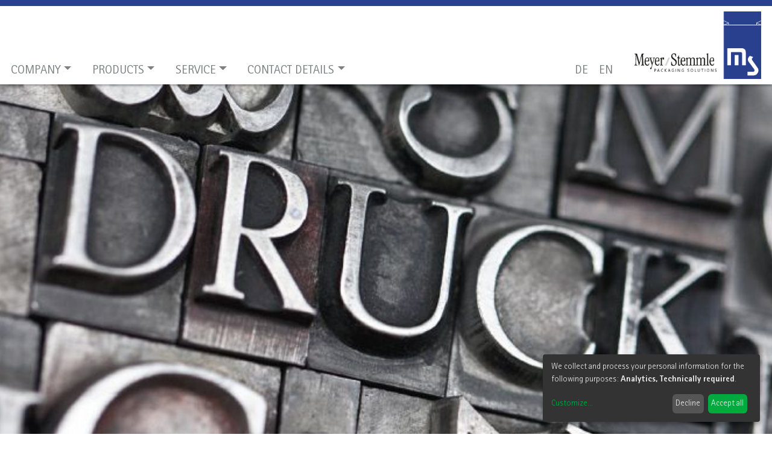

--- FILE ---
content_type: text/html; charset=UTF-8
request_url: https://www.ms-tragetaschen.de/en_contact_data-transmission.htm
body_size: 3788
content:
<!DOCTYPE HTML>
<html lang="en">
	<head>
		<meta charset="utf-8" />
<meta name="keywords" content="Meyer/Stemmle - Verpackung wie Faltenbeutel, Broetchentueten und Snackverpackung, Tragetaschen, Papiertragetaschen, Werbetaschen, paper bags ">
<meta name="description" content="en_contact_data-transmission.htm">
<meta name="revisit-after" content="7 days">
<meta name="ROBOTS" content="INDEX, FOLLOW"> 
<meta name="audience" content="all">
<meta name="page-topic" content="en_contact_data-transmission.htm">
<meta name="msapplication-TileColor" content="#FFFFFF" />
<meta name="msapplication-TileImage" content="assets/favicon/mstile-144x144.png" />
<meta name="msapplication-square70x70logo" content="assets/favicon/mstile-70x70.png" />
<meta name="msapplication-square150x150logo" content="assets/favicon/mstile-150x150.png" />
<meta name="msapplication-wide310x150logo" content="assets/favicon/mstile-310x150.png" />
<meta name="msapplication-square310x310logo" content="assets/favicon/mstile-310x310.png" />
<link rel="shortcut icon" type="image/x-icon" href="favicon.ico">
<link rel="apple-touch-icon-precomposed" sizes="57x57" href="assets/favicon/apple-touch-icon-57x57.png" />
<link rel="apple-touch-icon-precomposed" sizes="114x114" href="assets/favicon/apple-touch-icon-114x114.png" />
<link rel="apple-touch-icon-precomposed" sizes="72x72" href="assets/favicon/apple-touch-icon-72x72.png" />
<link rel="apple-touch-icon-precomposed" sizes="144x144" href="assets/favicon/apple-touch-icon-144x144.png" />
<link rel="apple-touch-icon-precomposed" sizes="60x60" href="assets/favicon/apple-touch-icon-60x60.png" />
<link rel="apple-touch-icon-precomposed" sizes="120x120" href="assets/favicon/apple-touch-icon-120x120.png" />
<link rel="apple-touch-icon-precomposed" sizes="76x76" href="assets/favicon/apple-touch-icon-76x76.png" />
<link rel="apple-touch-icon-precomposed" sizes="152x152" href="assets/favicon/apple-touch-icon-152x152.png" />
<link rel="icon" type="image/png" href="assets/favicon/favicon-196x196.png" sizes="196x196" />
<link rel="icon" type="image/png" href="assets/favicon/favicon-96x96.png" sizes="96x96" />
<link rel="icon" type="image/png" href="assets/favicon/favicon-32x32.png" sizes="32x32" />
<link rel="icon" type="image/png" href="assets/favicon/favicon-16x16.png" sizes="16x16" />
<link rel="icon" type="image/png" href="assets/favicon/favicon-128.png" sizes="128x128" />
<meta name="geo.region" content="DE-RP" />
<meta name="geo.placename" content="M&uuml;lheim-K&auml;rlich" />
<meta name="geo.position" content="50.395062;7.516762" />
<meta name="ICBM" content="50.395062, 7.516762" />
<meta http-equiv="imagetoolbar" content="no">
<meta http-equiv="x-ua-compatible" content="ie=edge">
<meta name="viewport" content="width=device-width, initial-scale=1" />

<link rel="stylesheet" type="text/css" href="assets/css/bootstrap.min.css">
<link rel="stylesheet" type="text/css" href="assets/css/font-awesome.min.css">
<link rel="stylesheet" type="text/css" href="assets/js/slick/slick.css">
<link rel="stylesheet" type="text/css" href="assets/js/slick/slick-theme.css">
<link rel="stylesheet" type="text/css" href="assets/css/slick-lightbox.css">
<link rel="stylesheet" type="text/css" href="assets/css/style.css">
        <script>document.cookie='resolution='+Math.max(screen.width,screen.height)+("devicePixelRatio" in window ? ","+devicePixelRatio : ",1")+'; path=/';</script> 
        <title>contact - data-transmission --  [Meyer/Stemmle] Serviceverpackungen</title>        <!-- Google tag (gtag.js) -->
        <script async src="https://www.googletagmanager.com/gtag/js?id=G-EE5QHHW3GK"></script>
        <script>
          window.dataLayer = window.dataLayer || [];
          function gtag(){dataLayer.push(arguments);}
          gtag('js', new Date());
          gtag('config', 'G-EE5QHHW3GK');
        </script>
	</head>
	<body>
		<!-- Footer -->
		    <nav class="navbar navbar-expand-lg">
      <div class="container">
        <button class="navbar-toggler" type="button" data-toggle="collapse" data-target="#navbarTogglerDemo01" aria-controls="navbarTogglerDemo01" aria-expanded="false" aria-label="Toggle navigation">
          <span class="fa fa-bars"></span>
        </button>
        <a class="navbar-brand d-lg-none" href="index.htm">
          <img src="images/logo.png" class="navbar-brand-logo">
        </a>
        <div class="collapse navbar-collapse" id="navbarTogglerDemo01">
          <ul class="navbar-nav mr-auto mt-2 mt-lg-0">
            <li class="nav-item dropdown">
              <a class="nav-link dropdown-toggle" href="unternehmen.htm">Company</a>
              <div class="dropdown-menu dropdown-menu-col3">
                <div class="row">
                  <div class="col-md-4">
                    <a href="en_company_about-us.htm" class="navbar-image-link">
                      <img src="images/menu-icons/menu_wer-wir-sind.gif">
                      <span>About us</span>
                    </a>
                  </div>

                  <div class="col-md-4">
                    <a href="en_company_what-we-stand-for.htm" class="navbar-image-link">
                      <img src="images/menu-icons/menu_wofuer-wir-stehen.gif">
                      <span>What we<br />stand for</span>
                    </a>
                  </div>

                  <div class="col-md-4">
                    <a href="https://jobs.meyerstemmle.de" target="_blank" class="navbar-image-link">
                      <img src="images/menu-icons/menu_wen-wir-suchen.gif">
                      <span>Who we are<br />looking for </span>
                    </a>
                  </div>
                </div>
              </div>
            </li>
            <li class="nav-item megamenu">
              <a class="nav-link dropdown-toggle" href="en_products.htm">Products</a>
              <div class="dropdown-menu">
                <div class="row">
                  <div class="col-md-4 col-lg-2">
                    <!--<a href="en_products_paper-bags_paper-carrier-bags.htm" class="megamenu-links-title nohover">--><span class="megamenu-links-title nohover"> Paper bags</span><!--</a>-->
                    <ul class="megamenu-links">
                      <li><a href="en_products_paper-bags_paper-carrier-bags.htm">Paper carrier bags</a></li>
                    <li><a href="en_products_paper-bags_exclusive-carrier-bags.htm">Exclusive carrier bags</a></li>
                    <li><a href="en_products_paper-bags_industrial-packaging.htm">Industrial packaging</a></li> 
                    </ul>
                  </div>

                  <div class="col-md-4 col-lg-2">
                    <!--<a href="en_products_plastic-bags_polythene-bags.htm" class="megamenu-links-title nohover">--><span class="megamenu-links-title nohover">Plastic bags</span><!--</a>-->
                    <ul class="megamenu-links">
                      <li><a href="en_products_plastic-bags_polythene-bags.htm">Polythene bags</a></li>
                    <li><a href="en_products_plastic-bags_exclusive-polythene-bags.htm">Exclusive polythene bags</a></li>
                    </ul>
                  </div>

                  <div class="col-md-4 col-lg-2">
                    <!--<a href="en_products_reusable-bags_plasticized.htm" class="megamenu-links-title nohover">--><span class="megamenu-links-title nohover">Reusable bags</span><!--</a>-->
                    <ul class="megamenu-links">
                      <li><a href="en_products_reusable-bags_plasticized.htm">Plasticized</a></li>
                    <li><a href="en_products_reusable-bags_non-woven.htm">Non Woven</a></li>
                      <li><a href="en_products_reusable-bags_cotton-bags.htm">Cotton bags</a></li>
                    <li><a href="en_products_reusable-bags_felt-bags.htm">Felt bags</a></li>
                    <li><a href="en_products_reusable-bags_fruit-vegetable-mesh-bags.htm">Fruit & vegetable mesh bags</a></li>
                    </ul>
                  </div>

                  <div class="col-md-4 col-lg-2">
                    <!--<a href="en_products_shipping-bags_paper.htm" class="megamenu-links-title nohover">--><span class="megamenu-links-title nohover">Shipping Bags</span><!--</a>-->
                    <ul class="megamenu-links">
                      <li><a href="en_products_shipping-bags_paper.htm">Paper</a></li>
                    <li><a href="en_products_shipping-bags_polythen.htm">Polythen</a></li>
                    </ul>
                  </div>

                  <div class="col-md-4 col-lg-2">
                    <!--<a href="en_products_gift-wrapping_gift-bags.htm" class="megamenu-links-title nohover">--><span class="megamenu-links-title nohover">Gift wrapping</span><!--</a>-->
                    <ul class="megamenu-links">
                      <li><a href="en_products_gift-wrapping_gift-bags.htm">Gift bags</a></li>
                      <li><a href="en_products_gift-wrapping_gift-boxes.htm">Gift boxes</a></li>
                      <li><a href="en_products_gift-wrapping_labels.htm">Labels</a></li>
                    <li><a href="en_products_gift-wrapping_bows.htm">Bows</a></li>
                    </ul>
                  </div>

                  <div class="col-md-4 col-lg-2">
                    <!--<a href="en_products_food-packaging_beverage-cups.htm" class="megamenu-links-title nohover">--><span class="megamenu-links-title nohover">Food packaging</span><!--</a>-->
                    <ul class="megamenu-links">
                                        <li><a href="en_products_food-packaging_snack-packaging.htm">Snack packaging</a></li>
                    <li><a href="en_products_food-packaging_tea-and-coffee-bags.htm">Tea and coffee bags</a></li>
                    <li><a href="en_products_food-packaging_special-articles.htm">Special articles</a></li>
                    </ul>
                  </div>
                </div>
              </div>
            </li>
            <li class="nav-item dropdown">
              <a class="nav-link dropdown-toggle" href="en_service.htm">Service</a>
              <div class="dropdown-menu dropdown-menu-col3">
                <div class="row">
                  <div class="col-md-4">
                    <a href="en_service_design-expertise.htm" class="navbar-image-link">
                      <img src="images/menu-icons/menu_design-know-how.gif">
                      <span>Design expertise</span>
                    </a>
                  </div>

                  <div class="col-md-4">
                    <a href="en_service_marketing-expertise.htm" class="navbar-image-link">
                      <img src="images/menu-icons/menu_marketing-know-how.gif">
                      <span>Marketing expertise</span>
                    </a>
                  </div>

                  <div class="col-md-4">
                    <a href="en_service_2go-expertise.htm" class="navbar-image-link">
                      <img src="images/menu-icons/menu_know-how-togo.gif">
                      <span>2Go expertise</span>
                    </a>
                  </div>
                </div>
              </div>
            </li>
            <li class="nav-item dropdown">
              <a class="nav-link dropdown-toggle" href="en_contact.htm">Contact details</a>
              <div class="dropdown-menu dropdown-menu-col3">
              <div class="row">
                <div class="col-md-4">
                  <a href="en_contact_contact.htm" class="navbar-image-link">
                    <img src="images/menu-icons/menu_kontakt.gif">
                    <span>Contact details</span>
                  </a>
                </div>

                <div class="col-md-4">
                  <a href="en_contact_how-to-find-us.htm" class="navbar-image-link">
                    <img src="images/menu-icons/menu_anfahrt.gif">
                    <span>How to find us</span>
                  </a>
                </div>

                <div class="col-md-4">
                  <a href="en_contact_data-transmission.htm" class="navbar-image-link">
                    <img src="images/menu-icons/menu_datenuebermittlung.gif">
                    <span>Data transmission</span>
                  </a>
                </div>
              </div>
            </div>
            </li>
          </ul>
          <ul class="navbar-nav mt-2 mt-lg-0" style="padding-right: 2em;">
            <li class="nav-item">
              <a class="nav-link" href="de_index.htm">DE</a>
            </li>
            <li class="nav-item menudeen">
              <a class="nav-link" href="en_index.htm">EN</a>
            </li>
          </ul>
        </div>
        <a class="navbar-brand d-none d-lg-inline-block" href="en_index.htm">
          <img src="images/logo.png" class="navbar-brand-logo">
        </a>
      </div>
    </nav>

        <!-- Content -->
		<div class="banner">
  <img class="banner-image" src="gifs/kontakt/mainpic_datenuebermittlung.jpg" />
</div>

<div class="contents">
  <div class="container">
    <h1 class="page-title">
      <img src="images/menu-icons/menu_datenuebermittlung.gif">
      DATENÜBERMITTLUNG
    </h1>

    <p>We prepare your data for professional printing on a whole range of articles.<br />
   Please send us the data in the following version:<br />
    <br />
    <br />
    <a href="docs/MS_Technisches_Informationsblatt.pdf" target="_blank">TO THE DATA SHEET</a>
  </div>
</div>
		<!-- Footer -->
				<div class="footer">
			<div class="container">
				<div class="row">
					<div class="col-sm-6 col-lg-3">
						<h3 class="footer-links-title">Company</h3>
						<ul class="footer-links">
							<li>
								<a href="en_company_about-us.htm">About us</a>
							</li>
							<li>
								<a href="en_company_what-we-stand-for.htm">What we<br />stand for</a>
							</li>
							<li>
								<a href="https://jobs.meyerstemmle.de" target="_blank">Who we are<br />looking for </a>
							</li>
						</ul>
					</div>

					<div class="col-sm-6 col-lg-3">
						<h3 class="footer-links-title">Products</h3>
						<ul class="footer-links">
							<li>
								<a class="nohover" href="en_products_paper-bags_paper-carrier-bags.htm">Paper carrier bags</a>
								<div class="footer-links-sub">
									<a href="en_products_paper-bags_paper-carrier-bags.htm">Paper carrier bags</a> | <a href="en_products_paper-bags_blockbodenbeutel.htm">blockbodenbeutel</a> | <a href="en_products_paper-bags_faltenbeutel.htm">faltenbeutel</a> | <a href="en_products_paper-bags_snackbeutel.htm">snackbeutel</a>
								</div>
							</li>
							<li>
								<a class="nohover">mehrwegverpackung</a>
								<div class="footer-links-sub">
									<a href="en_products_mehrwegverpackung_woven.htm">woven</a> | <a href="en_products_mehrwegverpackung_non-woven.htm">Non Woven</a> | <a href="en_products_mehrwegverpackung_poly.htm">poly</a> | <a href="en_products_mehrwegverpackung_naturtaschen.htm">naturtaschen</a> | <a href="en_products_mehrwegverpackung_etuitaschen.htm">etuitaschen</a> | <a href="en_products_mehrwegverpackung_isoliertaschen.htm">isoliertaschen</a> | <a href="en_products_mehrwegverpackung_fruit-vegetable-mesh-bags.htm">Fruit & vegetable mesh bags</a>
								</div>
							</li>
							<li>
								<a class="nohover">luxusverpackung</a>
								<div class="footer-links-sub">
									<a href="en_products_luxusverpackung_luxustaschen.htm">luxustaschen</a> | <a href="en_products_luxusverpackung_gift-wrapping.htm">Gift wrapping</a> | <a href="en_products_luxusverpackung_kleidertaschen.htm">kleidertaschen</a> | <a href="en_products_luxusverpackung_extras.htm">extras</a>
								</div>
							</li>
							<li>
								<a class="nohover">Shipping Bags</a>
								<div class="footer-links-sub">
									<a href="en_products_shipping-bags_paper.htm">Paper</a> | <a href="en_products_shipping-bags_poly.htm">poly</a>
								</div>
							</li>
							<li>
								<a class="nohover">take-away</a>
								<div class="footer-links-sub">
									<a href="en_products_take-away_pappbecher.htm">pappbecher</a> | <a href="en_products_take-away_mehrwegbecher.htm">mehrwegbecher</a> | <a href="en_products_take-away_salatschalen-bowls.htm">salatschalen-bowls</a> | <a href="en_products_take-away_kartonage.htm">kartonage</a> | <a href="en_products_take-away_snackkonzept.htm">snackkonzept</a>
								</div>
							</li>
						</ul>
					</div>

					<div class="col-sm-6 col-lg-3">
						<h3 class="footer-links-title">Service</h3>
						<ul class="footer-links">
							<li>
								<a href="en_service_design-expertise.htm">Design expertise</a>
							</li>
							<li>
								<a href="en_service_marketing-expertise.htm">Marketing expertise</a>
							</li>
							<li>
								<a href="en_service_2go-expertise.htm">2Go expertise</a>
							</li>
						</ul>
					</div>

					<div class="col-sm-6 col-lg-3">
						<h3 class="footer-links-title">Contact details</h3>
						<ul class="footer-links">
							<li>
								<a href="en_contact_contact.htm">Contact details</a>
							</li>
							<li>
								<a href="en_contact_how-to-find-us.htm">How to find us</a>
							</li>
							<li>
								<a href="en_contact_data-transmission.htm">Data transmission</a>
							</li>
						</ul>
					</div>
				</div>

				<div class="footer-bottom">
					<a href="en_imprint_imprint.htm">Imprint</a> | <a href="en_imprint_privacy-policy.htm">Privacy policy</a> | <a href="en_imprint_tac.htm">General Terms and Conditions</a> | <a href="en_imprint_cop.htm">Conditions of Purchase</a>
				</div>
			</div>
		</div>        
		<!-- Scripts -->
      <script type="text/javascript" src="assets/js/jquery-3.2.1.min.js"></script>
      <script type="text/javascript" src="assets/js/popper.min.js"></script>
      <script type="text/javascript" src="assets/js/bootstrap.min.js"></script>
      <script type="text/javascript" src="assets/js/slick/slick.min.js"></script>
      <script type="text/javascript" src="assets/js/slick-lightbox.min.js"></script>
      <script type="text/javascript" src="assets/js/script.js"></script>

	  <!--Cookie consent banner-->
    <script defer type="text/javascript" src="cookies/config.js"></script>
    <script defer type="text/javascript" src="cookies/klaro.js"></script>        
<!-- End Cookie consent banner-->	
<!-- Matomo -->
<script type="text/plain" type="opt-in" data-type="application/javascript" data-name="matomo">
  var _paq = window._paq || [];
  /* tracker methods like "setCustomDimension" should be called before "trackPageView" */
  _paq.push(['trackPageView']);
  _paq.push(['enableLinkTracking']);
  (function() {
    var u="//www.pm-mailserver.de/cnt/";
    _paq.push(['setTrackerUrl', u+'matomo.php']);
    _paq.push(['setSiteId', '30']);
    var d=document, g=d.createElement('script'), s=d.getElementsByTagName('script')[0];
    g.type='text/javascript'; g.async=true; g.defer=true; g.src=u+'matomo.js'; s.parentNode.insertBefore(g,s);
  })();
</script>
<!-- End Matomo Code -->

<!-- Global site tag (gtag.js) - Google Analytics with Klaro script -->
<script async type="text/plain" type="opt-in" data-type="application/javascript" data-src="https://www.googletagmanager.com/gtag/js?id=UA-123739998-1" data-name="googleAnalytics"></script>
<script type="text/plain" type="opt-in" data-type="application/javascript" data-name="googleAnalytics">
    window.dataLayer = window.dataLayer || [];
    function gtag(){dataLayer.push(arguments);}
    gtag('js', new Date());
    gtag('config', 'UA-123739998-1');
</script>
	</body>
</html>

--- FILE ---
content_type: text/css
request_url: https://www.ms-tragetaschen.de/assets/css/style.css
body_size: 4081
content:
@font-face {
    font-family: 'ATRotisSansSerif Light';
    src: url("../fonts/ATRotisSansSerifLight.eot");
    src: url("../fonts/ATRotisSansSerifLight.eot") format("embedded-opentype"), url("../fonts/ATRotisSansSerifLight.woff2") format("woff2"), url("../fonts/ATRotisSansSerifLight.woff") format("woff"), url("../fonts/ATRotisSansSerifLight.ttf") format("truetype"), url("../fonts/ATRotisSansSerifLight.svg#ATRotisSansSerifLight") format("svg");
}

@font-face {
    font-family: 'ATRotisSansSerif Bold';
  src: url("../fonts/ATRotisSansSerifRegular2.eot");
  src: url("../fonts/ATRotisSansSerifRegular2.eot") format("embedded-opentype"), url("../fonts/ATRotisSansSerifRegular2.woff2") format("woff2"), url("../fonts/ATRotisSansSerifRegular2.woff") format("woff"), url("../fonts/ATRotisSansSerifRegular2.ttf") format("truetype"), url("../fonts/ATRotisSansSerifRegular2.svg#ATRotisSansSerifRegular2") format("svg");
}

@font-face {
    font-family: 'ATRotisSansSerif';
  src: url("../fonts/ATRotisSansSerifRegular3.eot");
  src: url("../fonts/ATRotisSansSerifRegular3.eot") format("embedded-opentype"), url("../fonts/ATRotisSansSerifRegular3.woff2") format("woff2"), url("../fonts/ATRotisSansSerifRegular3.woff") format("woff"), url("../fonts/ATRotisSansSerifRegular3.ttf") format("truetype"), url("../fonts/ATRotisSansSerifRegular3.svg#ATRotisSansSerifRegular3") format("svg");
}

html {
    font-size: 18px;
}

.nohover:hover {
	text-decoration:none !important;
	cursor:default;
}

@media (max-width: 767.98px) {
    html {
        font-size: 16px;
    }
}

@media (min-width: 768px) and (max-width: 1199.98px) {
    html {
        font-size: 16px;
    }
}

body {
    padding-top: 140px;
    color: #7D8184;
    font-family: 'ATRotisSansSerif Light', sans-serif;
}

a {
    color: inherit;
}

a:hover, a:focus {
    color: #29408E;
}

.min-height-none {
    min-height: initial !important;
}

.container {
    max-width: 100%;
}

@media (min-width: 1200px) {
    .container {
        max-width: 1230px;
    }
}

.color-ui-blue {
    color: #29408E;
}

.btn-ui-primary {
    border-radius: 0;
    text-transform: uppercase;
    color: #fff;
    background-color: #29408E;
    border-color: #29408E;
}

.btn-ui-primary:hover {
    color: #fff;
    background-color: #203370;
    border-color: #1e2e66;
}
.btn-ui-primary2 {
    border-radius: 0;
    text-transform: uppercase;
    color: #fff;
    background-color: #AAACAF;
    border-color: #AAACAF;
	margin-top:10px;
}

.btn-ui-primary2:hover {
    color: #fff;
    background-color: #203370;
    border-color: #1e2e66;
}

.btn-ui-primary:focus, .btn-ui-primary.focus {
    -webkit-box-shadow: 0 0 0 0.2rem rgba(41, 64, 142, 0.5);
    box-shadow: 0 0 0 0.2rem rgba(41, 64, 142, 0.5);
}

.btn-ui-primary.disabled, .btn-ui-primary:disabled {
    color: #fff;
    background-color: #29408E;
    border-color: #29408E;
}

.btn-ui-primary:not(:disabled):not(.disabled):active, .btn-ui-primary:not(:disabled):not(.disabled).active,
  .show > .btn-ui-primary.dropdown-toggle {
    color: #fff;
    background-color: #1e2e66;
    border-color: #1b2a5d;
}

.btn-ui-primary:not(:disabled):not(.disabled):active:focus, .btn-ui-primary:not(:disabled):not(.disabled).active:focus,
    .show > .btn-ui-primary.dropdown-toggle:focus {
    -webkit-box-shadow: 0 0 0 0.2rem rgba(41, 64, 142, 0.5);
    box-shadow: 0 0 0 0.2rem rgba(41, 64, 142, 0.5);
}

.btn-outline-ui {
    color: #29408E;
    background-color: transparent;
    background-image: none;
    border-color: #29408E;
}

.btn-outline-ui:hover {
    color: #fff;
    background-color: #29408E;
    border-color: #29408E;
}

.btn-outline-ui:focus, .btn-outline-ui.focus {
    -webkit-box-shadow: 0 0 0 0.2rem rgba(41, 64, 142, 0.5);
    box-shadow: 0 0 0 0.2rem rgba(41, 64, 142, 0.5);
}

.btn-outline-ui.disabled, .btn-outline-ui:disabled {
    color: #29408E;
    background-color: transparent;
}

.btn-outline-ui:not(:disabled):not(.disabled):active, .btn-outline-ui:not(:disabled):not(.disabled).active,
  .show > .btn-outline-ui.dropdown-toggle {
    color: #fff;
    background-color: #29408E;
    border-color: #29408E;
}

.btn-outline-ui:not(:disabled):not(.disabled):active:focus, .btn-outline-ui:not(:disabled):not(.disabled).active:focus,
    .show > .btn-outline-ui.dropdown-toggle:focus {
    -webkit-box-shadow: 0 0 0 0.2rem rgba(41, 64, 142, 0.5);
    box-shadow: 0 0 0 0.2rem rgba(41, 64, 142, 0.5);
}

h2 {
    font-size: 1.85rem;
    line-height: normal;
    color: #29408E;
}

h3 {
    font-size: 1.25rem;
    margin-bottom: 1rem;
    line-height: normal;
    font-family: "ATRotisSansSerif Bold";
    font-weight: normal;
}

.ui-font-regular {
    font-family: "ATRotisSansSerif";
}

.ui-font-bold,
label,
b, strong {
    font-family: "ATRotisSansSerif Bold";
    font-weight: normal;
}

b, strong {
    color: #29408E;
}

.navbar {
    background-color: #fff;
    position: fixed;
    left: 0;
    right: 0;
    top: 0;
    z-index: 9999;
    border-top: 10px solid #29408E;
    -webkit-box-shadow: 0 1px 5px rgba(0, 0, 0, 0.5);
    box-shadow: 0 1px 5px rgba(0, 0, 0, 0.5);
    font-family: 'ATRotisSansSerif';
}

.navbar > .container {
    position: relative;
    -webkit-box-align: end;
    -ms-flex-align: end;
    align-items: flex-end;
}

@media (min-width: 1200px) {
    .navbar > .container {
        max-width: 1430px;
        padding-left: 0;
        padding-right: 0;
    }
}

@media (max-width: 991.98px) {
    .navbar {
        max-height: 100%;
        overflow-y: auto;
    }
}

.navbar-brand {
    margin-right: 0;
    padding-top: 0;
    padding-bottom: 0;
}

.navbar-brand-logo {
    display: block;
    max-width: 210px;
}

.navbar-toggler {
    border-radius: 0;
    border-color: #8C8F94;
    background-color: #8C8F94;
    color: #fff;
    padding: 0;
    display: -webkit-inline-box;
    display: -ms-inline-flexbox;
    display: inline-flex;
    -webkit-box-align: center;
    -ms-flex-align: center;
    align-items: center;
    -webkit-box-pack: center;
    -ms-flex-pack: center;
    justify-content: center;
    width: 3.5rem;
    height: 2.5rem;
    font-size: 0.95rem;
}

@media (min-width: 992px) {
    .navbar-nav .nav-item + .nav-item {
        margin-left: 1.94rem;
    }
    .menudeen {
        margin-left: 1rem !important;
    }
}

.navbar-nav .nav-item.active .nav-link {
    color: #29408E;
}

.navbar-nav .nav-link {
    font-size: 1.12rem;
    text-transform: uppercase;
}

@media (min-width: 992px) {
    .navbar-expand-lg .navbar-nav .nav-link {
        padding: 0;
    }
}

.navbar .dropdown-menu {
    border-radius: 0;
    color: inherit;
    padding-bottom: 0;
}

@media (min-width: 992px) {
    .navbar .dropdown-menu {
        -webkit-box-shadow: inset 0px 4px 5px -3px rgba(0, 0, 0, 0.5);
        box-shadow: inset 0px 4px 5px -3px rgba(0, 0, 0, 0.5);
        margin-top: 0.5rem;
    }

    .navbar .dropdown:hover .dropdown-menu,
    .navbar .dropdown .dropdown-menu:hover {
        display: block !important;
    }

    .navbar .dropdown .dropdown-menu {
        background-color: #fff;
    }

    .navbar .dropdown .dropdown-menu:after {
        bottom: 100%;
        position: absolute;
        left: 0;
        width: 100%;
        height: 0.65rem;
        content: " ";
        display: block;
    }
}

.navbar .navbar-image-link {
    display: block;
    font-size: 0.8rem;
}

.navbar .navbar-image-link img {
    display: block;
    margin: 0 auto;
}

@media (max-width: 991.98px) {
    .navbar .navbar-image-link img {
        display: inline-block;
        width: 75px;
    }
}

@media (max-width: 767.98px) {
    .navbar .navbar-image-link img {
        width: 45px;
    }
}

.navbar .navbar-image-link span {
    display: block;
    color: #29408E;
    text-transform: uppercase;
    text-align: center;
    padding: 7px 15px 5px;
    margin-left: -15px;
    margin-right: -15px;
}

@media (max-width: 991.98px) {
    .navbar .navbar-image-link span {
        display: inline-block;
        margin-left: 15px;
        text-align: left;
    }
}

.navbar .navbar-image-link:hover span,
    .navbar .navbar-image-link:focus span {
    background-color: #29408E;
    color: #fff;
}

.navbar .dropdown-menu-col3 {
    width: 530px;
    padding-left: 15px;
    padding-right: 15px;
}

@media (max-width: 991.98px) {
    .navbar .dropdown-menu-col3 {
        width: 100%;
    }
}

.navbar .dropdown-menu > .row > [class^="col-"] {
    margin-bottom: 0;
}

.navbar .dropdown-menu > .row > [class^="col-"]:after {
    content: "";
    display: block;
    width: 3px;
    background-image: url(../../images/navbar-col-divider.png);
    background-repeat: no-repeat;
    background-size: 100% 100%;
    position: absolute;
    left: 100%;
    top: 0;
    height: 100%;
    margin-left: -2px;
}

.navbar .dropdown-menu > .row > [class^="col-"]:last-child:after {
    display: none;
}

@media (max-width: 991.98px) {
    .navbar .dropdown-menu > .row > [class^="col-"]:nth-child(3):after {
        display: none;
    }
}

@media (max-width: 767.98px) {
    .navbar .dropdown-menu > .row > [class^="col-"]:after {
        display: none;
    }
}

.megamenu .dropdown-menu {
    padding: 1rem 1.5rem 0;
    color: inherit;
}

.megamenu .dropdown-menu > .row > [class^="col-"] {
    margin-bottom: 1rem;
}

.megamenu .dropdown-menu > .row > [class^="col-"]:after {
    content: "";
    display: block;
    width: 3px;
    background-image: url(../../images/navbar-col-divider.png);
    background-repeat: no-repeat;
    background-size: 100% 100%;
    position: absolute;
    left: 100%;
    top: 0;
    height: 100%;
    margin-left: -2px;
}

.megamenu .dropdown-menu > .row > [class^="col-"]:last-child:after {
    display: none;
}

@media (max-width: 991.98px) {
    .megamenu .dropdown-menu > .row > [class^="col-"]:nth-child(3):after {
        display: none;
    }
}

@media (max-width: 767.98px) {
    .megamenu .dropdown-menu > .row > [class^="col-"]:after {
        display: none;
    }
}

.megamenu-links {
    list-style: none;
    padding: 0;
    margin: 0;
    font-size: 0.9rem;
}

.megamenu-links-title {
    display: block;
    margin-bottom: 0.75rem;
    color: #29408E;
    word-wrap: break-word;
}

.megamenu-links a {
    display: block;
}

.megamenu-links li + li {
    margin-top: 0.25rem;
}

@media (min-width: 992px) {
    .megamenu {
        position: static;
    }

    .megamenu .dropdown-menu {
        -webkit-box-shadow: inset 0px 4px 5px -3px rgba(0, 0, 0, 0.5);
        box-shadow: inset 0px 4px 5px -3px rgba(0, 0, 0, 0.5);
        width: 100%;
        left: 50%;
        -webkit-transform: translatex(-50%);
        -ms-transform: translatex(-50%);
        transform: translatex(-50%);
        right: 0;
        margin-top: 0.5rem;
    }

    .megamenu:hover .dropdown-menu,
    .megamenu .dropdown-menu:hover {
        display: block !important;
    }

    .megamenu .dropdown-menu {
        position: relative;
        background-color: #fff;
    }

    .megamenu .dropdown-menu:after {
        bottom: 100%;
        position: absolute;
        left: 0;
        width: 100%;
        height: 0.65rem;
        content: " ";
        display: block;
    }
}

.form-control {
    background-color: #EEEEEF;
    border-color: #EEEEEF;
    border-radius: 0;
}

.form-control:focus {
    -webkit-box-shadow: none;
    box-shadow: none;
    background-color: #EEEEEF;
    border-color: #29408E;
}

.banner {
    overflow: hidden;
}

@media (min-width: 768px) {
    .banner {
        /* min-height: 27.778rem; */
        min-height: 37rem;
    }
}

.banner:not(.carousel-item) {
    position: relative;
}

@media (max-width: 767.98px) {
    .banner-image {
        position: relative;
        width: 100%;
    }
}

@media (min-width: 768px) {
    .banner-image {
        position: absolute;
        top: 50%;
        left: 50%;
        -webkit-transform: translatex(-50%) translatey(-50%);
        -ms-transform: translatex(-50%) translatey(-50%);
        transform: translatex(-50%) translatey(-50%);
        height: 100%;
        /* min-width: 100%; Bilder sind sonst verzerrt */
        z-index: -1;
    }
}

.banner-contents {
    background-color: #29408E;
    color: #fff;
    display: -webkit-box;
    display: -ms-flexbox;
    display: flex;
    -webkit-box-align: center;
    -ms-flex-align: center;
    align-items: center;
    -webkit-box-orient: vertical;
    -webkit-box-direction: normal;
    -ms-flex-direction: column;
    flex-direction: column;
    padding: 2rem;
    min-height: 27.778rem;
    width: 400px;
    max-width: 100%;
    margin-left: auto;
    -webkit-box-shadow: 0 0 30px 5px rgba(0, 0, 0, 0.75);
    box-shadow: 0 0 30px 5px rgba(0, 0, 0, 0.75);
}

@media (max-width: 767.98px) {
    .banner-contents {
        position: relative;
        width: auto;
        min-height: initial;
        -webkit-box-shadow: none;
        box-shadow: none;
        margin-top: 15px;
    }
}

.banner-contents a:hover, .banner-contents a:focus {
    color: #fff;
    text-decoration: underline;
}

.banner-contents .table {
    margin-top: 1.5rem;
    margin-bottom: 0;
}

.banner-contents .table td {
    padding: 3px 0;
}

.banner-contents .table td:first-child {
    text-align: right;
    padding-right: 15px;
    font-family: "ATRotisSansSerif Bold";
}

.banner-contents-quotes {
    background-image: url(../../images/quotes.png);
    background-size: 100% auto;
    background-position: center center;
    background-repeat: no-repeat;
}

.banner-contents-title {
    font-size: 1.5rem;
    text-transform: uppercase;
    width: 100%;
}

.banner-contents-special {
    font-size: 1.75rem;
    width: 100%;
    text-align: center;
    margin-top: 3.5rem;
    margin-bottom: 3rem;
    line-height: normal;
}

.banner-contents-special p {
    margin-bottom: 0rem;
}

.banner-contents-special h2 {
    font-size: 2.5rem;
    font-family: "ATRotisSansSerif Bold";
    margin-top: 0.25rem;
    margin-bottom: 0.25rem;
    color: inherit;
}

.banner-contents-special h2:last-child {
    margin-bottom: 0;
}

.banner-contents-inquiry {
    text-transform: uppercase;
    text-align: center;
    width: 100%;
}

.home-carousel .carousel-control-next, .home-carousel .carousel-control-prev {
    display: -webkit-box;
    display: -ms-flexbox;
    display: flex;
    -webkit-box-align: center;
    -ms-flex-align: center;
    align-items: center;
    width: 10%;
    opacity: 1;
}

.home-carousel .carousel-control-next > img, .home-carousel .carousel-control-prev > img {
    width: 40px;
    max-width: 100%;
}

.home-carousel .carousel-control-next {
    padding-right: 25px;
    -webkit-box-pack: end;
    -ms-flex-pack: end;
    justify-content: flex-end;
}

@media (max-width: 767.98px) {
    .home-carousel .carousel-control-next {
        padding-right: 15px;
    }
}

.home-carousel .carousel-control-prev {
    padding-left: 25px;
    -webkit-box-pack: start;
    -ms-flex-pack: start;
    justify-content: flex-start;
}

@media (max-width: 767.98px) {
    .home-carousel .carousel-control-prev {
        padding-left: 15px;
    }
}

.home-carousel .carousel-indicators {
    bottom: 0;
}

.home-carousel .carousel-indicators li {
    cursor: pointer;
    width: 10px;
    height: 10px;
    border-radius: 100%;
    margin-right: 3px;
    margin-left: 3px;
    text-indent: -999px;
    background-color: #7D8184;
}

.home-carousel .carousel-indicators li.active {
    background-color: #29408E;
}

.home-page-highlight {
    margin-bottom: 0;
    line-height: 2;
    text-align: center;
}

.contents {
    padding-top: 5rem;
    padding-bottom: 5rem;
}

.page-title {
    color: #29408E;
    text-transform: capitalize;
    font-size: 2rem;
    margin-bottom: 1rem;
    text-align: center;
}

.page-title img {
    display: inline-block;
    max-width: 70px;
    margin-right: 5px;
    margin-top: -10px;
    margin-bottom: -10px;
    margin-left: -10px;
}

.section-title {
    color: #7D8184;
    text-transform: uppercase;
    margin-bottom: 1rem;
    font-size: 3rem;
}

.section-divider {
    overflow: hidden;
    margin-top: 30px;
    margin-bottom: 30px;
}

.section-divider:after {
    display: block;
    content: " ";
    height: 37px;
    background-image: url(../../images/section-divider.png);
    background-repeat: no-repeat;
    width: 100%;
    width: 1110px;
    margin-left: 50%;
    -webkit-transform: translatex(-50%);
    -ms-transform: translatex(-50%);
    transform: translatex(-50%);
    background-size: 100% 100%;
}

.thumb-menu {
    position: relative;
    margin-bottom: 1rem;
}

@media (min-width: 992px) {
    .thumb-menu {
        padding: 0 1rem;
    }
}

.thumb-menu-image img {
    display: block;
    margin: auto;
}

.thumb-menu-title {
    text-align: center;
}

.thumb-menu-title a {
    display: block;
    word-wrap: break-word;
}

.thumb-menu-desc {
    min-height: 7.9rem;
    text-align: center;
    font-family: "ATRotisSansSerif";
    margin-bottom: 0;
}

@media (max-width: 767.98px) {
    .thumb-menu-desc {
        min-height: auto;
    }
}

.thumb-menu-links {
    text-align: right;
    font-family: "ATRotisSansSerif";
    text-transform: uppercase;
    color: #29408E;
}

.product-card {
    margin-bottom: 1rem;
	padding-top:1em;
	background-color:#EEEEEF;
}

.product-card:hover .product-card-image {
    -webkit-transform: scale(1.05);
    -ms-transform: scale(1.05);
    transform: scale(1.05);
}

.product-card-image {
    -webkit-transition: all 0.25s ease-in-out;
    -o-transition: all 0.25s ease-in-out;
    transition: all 0.25s ease-in-out;
    position: relative;
}

.product-card-image-border > img {
    border: 4px solid #c6c6c6;
}

.product-card-image > img {
    display: block;
    width: 80%;
    margin-left: auto;
    margin-right: auto;
}

.product-card-contents {
    padding: 1rem 0.25rem;
}

.product-card-categories {
    color: #AAACAF;
    padding-left: 0.25rem;
    padding-right: 0.25rem;
    font-size: 0.85rem;
    font-family: "ATRotisSansSerif Bold";
}

.product-card-title {
    min-height: 4.22rem;
}

@media (max-width: 767.98px) {
    .product-card-title {
        min-height: auto;
    }
}

.product-card-title a {
    display: block;
    word-wrap: break-word;
}

.product-card-desc {
    min-height: 8rem;
    margin-bottom: 0;
    font-family: "ATRotisSansSerif";
}

@media (max-width: 767.98px) {
    .product-card-desc {
        min-height: auto;
    }
}

.product-card-links {
    font-family: "ATRotisSansSerif";
    text-transform: uppercase;
    margin-top: 0.25rem;
    color: #29408E;
}

.product-card-alt {
    display: -webkit-box;
    display: -ms-flexbox;
    display: flex;
    -webkit-box-orient: horizontal;
    -webkit-box-direction: normal;
    -ms-flex-flow: row;
    flex-flow: row;
}

.product-card-alt .product-card-image {
    width: 45%;
}

.product-card-alt .product-card-contents {
    width: 50%;
    padding: 1rem 0 1rem 1rem;
}

@media (min-width: 576px) and (max-width: 991.98px) {
    .product-card-alt {
        -webkit-box-orient: vertical;
        -webkit-box-direction: normal;
        -ms-flex-flow: column;
        flex-flow: column;
    }

    .product-card-alt .product-card-image,
        .product-card-alt .product-card-contents {
        width: 100%;
    }
}

@media screen and (max-width: 420px) {
    .product-card-alt {
        -webkit-box-orient: vertical;
        -webkit-box-direction: normal;
        -ms-flex-flow: column;
        flex-flow: column;
    }

    .product-card-alt .product-card-image,
        .product-card-alt .product-card-contents {
        width: 100%;
    }
}

.products-gallery {
    position: relative;
    max-width: 991px;
    margin: 15px auto 30px;
}

.products-gallery-image {
    position: relative;
    opacity: 0.4;
}

.products-gallery-image.slick-current {
    opacity: 1;
}

.products-gallery-image.slick-current img {
    -webkit-transform: scale(1) !important;
    -ms-transform: scale(1) !important;
    transform: scale(1) !important;
}

.products-gallery-image > img {
    -webkit-transition: all 0.5s ease-in-out;
    -o-transition: all 0.5s ease-in-out;
    transition: all 0.5s ease-in-out;
    position: relative;
    margin-left: auto;
    margin-right: auto;
    width: 100%;
    -webkit-transform: scale(0.8);
    -ms-transform: scale(0.8);
    transform: scale(0.8);
}

.products-gallery .slick-arrow {
    position: absolute;
    top: 50%;
    -webkit-transform: translatey(-50%);
    -ms-transform: translatey(-50%);
    transform: translatey(-50%);
    height: 30px;
    width: 30px;
    background-color: #29408E;
    color: #fff;
    line-height: 30px;
    text-align: center;
    border-radius: 5px;
    -webkit-box-shadow: 0 0 5px rgba(0, 0, 0, 0.25);
    box-shadow: 0 0 5px rgba(0, 0, 0, 0.25);
    z-index: 20;
    opacity: 0.5;
    cursor: pointer;
}

.products-gallery .slick-arrow:hover, .products-gallery .slick-arrow:focus {
    opacity: 1;
}

.products-gallery .slick-arrow-prev {
    left: 0;
}

.products-gallery .slick-arrow-next {
    right: 0;
}

.footer {
    background-color: #29408E;
    color: #BFC6DD;
    padding-top: 3rem;
}

.footer .container > .row > [class^="col-"] {
    position: relative;
}

.footer .container > .row > [class^="col-"]:after {
    content: "";
    display: block;
    width: 3px;
    background-image: url(../../images/footer-col-divider.png);
    background-repeat: no-repeat;
    background-size: 100% 100%;
    position: absolute;
    left: 100%;
    top: 0;
    height: 100%;
    margin-left: -2px;
}

.footer .container > .row > [class^="col-"]:last-child:after {
    display: none;
}

@media (max-width: 991.98px) {
    .footer .container > .row > [class^="col-"]:nth-child(2):after {
        display: none;
    }
}

@media (max-width: 575.98px) {
    .footer .container > .row > [class^="col-"]:after {
        display: none;
    }
}

.footer a {
    color: inherit;
}

.footer a:hover, .footer a:focus {
    color: inherit;
}

.footer-links {
    list-style: none;
    padding: 0;
    margin-bottom: 1rem;
}

.footer-links li {
    padding-top: 0.3rem;
    padding-bottom: 0.3rem;
    text-align: center;
}

.footer-links-title {
    font-size: 1.25rem;
    text-transform: uppercase;
    margin-bottom: 0.5rem;
    text-align: center;
    font-family: "ATRotisSansSerif";
}

.footer-links-sub {
    margin-top: 0.15rem;
    color: #fff;
    font-size: 0.85rem;
    font-family: "ATRotisSansSerif";
}

.footer-bottom {
    padding-top: 2rem;
    text-align: center;
    padding-bottom: 1rem;
    color: #fff;
    font-family: "ATRotisSansSerif";
    font-size: 0.9rem;
}

.custom-color {
    background-color: #EEEEEF;
}

.custom-select {
    background-image: url("[data-uri]");
    background-size: 15px 8px;
    background-color: #EEEEEF;
    border-color: #EEEEEF;
    border-radius: 0;
}

.custom-select:focus {
    -webkit-box-shadow: none;
    box-shadow: none;
    background-color: #EEEEEF;
    border-color: #29408E;
}

.custom-select2 {
    background-color: #fff !important;
	border-width:2px;
}
.custom-pl {
    padding-left:0 !important;
}

.custom-checkbox {
    font-family: "ATRotisSansSerif Light";
}

.custom-checkbox .custom-control-label:before {
    border-radius: 0;
    -webkit-box-shadow: none;
    box-shadow: none;
}

.custom-checkbox .custom-control-input:checked ~ .custom-control-label:before {
    -webkit-box-shadow: none;
    box-shadow: none;
    background-color: #29408E;
}

.hidden {
	display: none;
}

.ContentBody.is-short {
    max-height: 9rem;
}
.ContentBody {
    display: block;
    position: relative;
    word-break: break-word;
}
.u-mbm {
    margin-bottom: 1rem !important;
}
.is-short {
    overflow: hidden;
    position: relative;
}
.is-long {
    display: block;
}
.is-short::after {
    background: -webkit-linear-gradient(hsla(0,0%,100%,0),#fff);
    background: linear-gradient(hsla(0,0%,100%,0),#fff);
    bottom: 0;
    content: "";
    height: 4rem;
    left: 0;
    position: absolute;
    width: 100%;
}
.link {
	text-decoration:underline;
}
.luxustasche {
	width:100%; 
	height:auto; 
	border:5px solid #B8BBBD;
	margin-bottom:40px;
}

--- FILE ---
content_type: application/javascript
request_url: https://www.ms-tragetaschen.de/cookies/config.js
body_size: 5495
content:
// By default, Klaro will load the config from  a global "klaroConfig" variable.
// You can change this by specifying the "data-config" attribute on your
// script take, e.g. like this:
// <script src="klaro.js" data-config="myConfigVariableName" />
// You can also disable auto-loading of the consent notice by adding
// data-no-auto-load=true to the script tag.
var klaroConfig = {
    // You can customize the ID of the DIV element that Klaro will create
    // when starting up. If undefined, Klaro will use 'klaro'.
    elementID: 'klaro',

    // Setting this to true will render the descriptions of the consent
    // modal and consent notice are HTML. Use with care.
    htmlTexts: false,

    // Setting 'embedded' to true will render the Klaro modal and notice without
    // the modal background, allowing you to e.g. embed them into a specific element
    // of your website, such as your privacy notice.
    embedded: false,

    // You can group apps by their purpose in the modal. This is advisable
    // if you have a large number of apps. Users can then enable or disable
    // entire groups of apps instead of having to enable or disable every app.
    groupByPurpose: true,

    // How Klaro should store the user's preferences. It can be either 'cookie'
    // (the default) or 'localStorage'.
    storageMethod: 'cookie',

    // You can customize the name of the cookie that Klaro uses for storing
    // user consent decisions. If undefined, Klaro will use 'klaro'.
    cookieName: 'klaro',

    // You can also set a custom expiration time for the Klaro cookie.
    // By default, it will expire after 120 days.
    cookieExpiresAfterDays: 365,

    // You can change to cookie domain for the consent manager itself.
    // Use this if you want to get consent once for multiple matching domains.
    // If undefined, Klaro will use the current domain.
    //cookieDomain: '.github.com',

    // Put a link to your privacy policy here (relative or absolute).
    // You can put a map with language-specific privacy policies here.
    privacyPolicy: 'impressum_datenschutz.htm',

    // Defines the default state for applications (true=enabled by default).
    default: false,

    // If "mustConsent" is set to true, Klaro will directly display the consent
    // manager modal and not allow the user to close it before having actively
    // consented or declines the use of third-party apps.
    mustConsent: false,

    // Show "accept all" to accept all apps instead of "ok" that only accepts
    // required and "default: true" apps
    acceptAll: true,

    // replace "decline" with cookie manager modal
    hideDeclineAll: false,

    // hide "learnMore" link
    hideLearnMore: false,

    // show cookie notice as modal
    noticeAsModal: false,

    // you can specify an additional class (or classes) that will be added to the Klaro `div`
    //additionalClass: 'my-klaro',

    // You can define the UI language directly here. If undefined, Klaro will
    // use the value given in the global "lang" variable. If that does
    // not exist, it will use the value given in the "lang" attribute of your
    // HTML tag. If that also doesn't exist, it will use 'en'.
    //lang: 'en',

    // You can overwrite existing translations and add translations for your
    // app descriptions and purposes. See `src/translations/` for a full
    // list of translations that can be overwritten:
    // https://github.com/KIProtect/klaro/tree/master/src/translations

    // Example config that shows how to overwrite translations:
    // https://github.com/KIProtect/klaro/blob/master/src/configs/i18n.js
    translations: {
        // If you erase the "consentModal" translations, Klaro will use the
        // bundled translations.
        de: {
            consentModal: {
                title: "Informationen, die wir speichern",
                description: "Hier können Sie einsehen und anpassen, welche Information wir über Sie speichern.\n",
                privacyPolicy: {
                    name: "Datenschutzerklärung",
                    text: "Weitere Details finden Sie in unserer {privacyPolicy}.\n"
                }
            },
			// Um Ihnen ein angenehmes Online-Erlebnis zu ermöglichen, setzen wir auf unserer Webseite Cookies ein. Für eine uneingeschränkte Nutzung aller Funktionen und Inhalte, stimmen Sie der Cookie-Nutzung zu. 
            consentNotice: {
                changeDescription: "Es gab Änderungen seit Ihrem letzten Besuch, bitte aktualisieren Sie Ihre Auswahl.",
                description: "Wir speichern und verarbeiten Ihre personenbezogenen Informationen für folgende Zwecke: {purposes}.\n",
                learnMore: "Einstellungen",
                privacyPolicy: {
                    name: "Datenschutzerklärung"
                },
                imprint: {
                    name: "Impressum"
                },
                configure: "Konfigurieren"
            },
            purposeItem: {
                app: "App",
                apps: "Apps"
            },
            ok: "OK",
            save: "Speichern",
            decline: "Ablehnen",
            close: "Schließen",
            acceptSelected: "Auswahl speichern",
            acceptAll: "Allen zustimmen",
            app: {
                disableAll: {
                    title: "Alle Anwendungen aktivieren/deaktivieren",
                    description: "Nutzen Sie diesen Schalter um alle Apps zu aktivieren/deaktivieren."
                },
                optOut: {
                    title: "(Opt-Out)",
                    description: "Diese Anwendung wird standardmäßig geladen (Sie können diese aber deaktivieren)"
                },
                required: {
                    title: "(immer notwendig)",
                    description: "Diese Anwendung wird immer benötigt"
                },
                purposes: "Zwecke",
                purpose: "Zweck"
            },
            poweredBy: " ",
            adsense: {
                description: 'Anzeigen von Werbeanzeigen (Beispiel)',
                title: 'Google AdSense Werbezeugs',
            },
            matomo: {
                description: 'Sammeln von Besucherstatistiken',
            },
            googleAnalytics: {
                description: 'Sammeln von Besucherstatistiken',
            },
            technical: {
                description: 'Diese Cookies und andere Informationen sind für die Funktion unseres Webangebots unbedingt erforderlich. Daher kann man sie nicht deaktivieren.',
                title: 'Technisch notwendig',
            },
            googleFonts: {
                description: 'Web-Schriftarten von Google gehostet',
            },
            purposes: {
                analytics: 'Besucher-Statistiken',
                security: 'Sicherheit',
                livechat: 'Live Chat',
                advertising: 'Anzeigen von Werbung',
                styling: 'Styling',
                technical: 'Technisch notwendig',
            },
        },
        fr: {
            consentModal: {
                title: "Les informations que nous stockons",
                description: "Ici, vous pouvez consulter et ajuster les informations que nous conservons à votre sujet.\n",
                privacyPolicy: {
                    name: "politique de confidentialité",
                    text: "Vous trouverez plus de détails dans notre {privacyPolicy}.\n"
                }
            },
            consentNotice: {
                changeDescription: "Il y a eu des changements depuis votre dernière visite, veuillez mettre à jour votre sélection.",
                description: "Nous stockons et traitons vos informations personnelles aux fins suivantes: {purposes}.\n",
                learnMore: "En savoir plus",
                privacyPolicy: {
                    name: "Politique de confidentialité"
                },
                imprint: {
                    name: "Impressum"
                },
                configure: "Configurer"
            },
            purposeItem: {
                app: "App",
                apps: "Apps"
            },
            ok: "OK",
            save: "Sauvegarder",
            decline: "Rejeter",
            close: "Fermer",
            acceptSelected: "Sauvegarder la sélection",
            acceptAll: "Accepter à tous",
            app: {
                disableAll: {
                    title: "Activer/désactiver toutes les demandes ",
                    description: "Utilisez ce bouton pour activer/désactiver toutes les applications."
                },
                optOut: {
                    title: "(Opt-Out)",
                    description: "Cette application est chargée par défaut (mais vous pouvez la désactiver)"
                },
                required: {
                    title: "(toujours nécessaire)",
                    description: "Cette demande est toujours nécessaire"
                },
                purposes: "Objet",
                purpose: "Objet"
            },
            poweredBy: " ",
            adsense: {
                description: 'Affichage des publicités',
                title: 'Google AdSense',
            },
            matomo: {
                description: 'Collecte de statistiques sur les visiteurs',
            },
            googleAnalytics: {
                description: 'Collecte de statistiques sur les visiteurs',
            },
            technical: {
                description: 'Ces cookies et autres informations sont absolument nécessaires au fonctionnement de notre site web. Ils ne peuvent donc pas être désactivés.',
                title: 'Nécessité technique',
            },
            googleFonts: {
                description: 'Polices Web hébergées par Google',
            },
            purposes: {
                analytics: 'Statistiques sur les visiteurs',
                security: 'Sécurité',
                livechat: 'Live Chat',
                advertising: 'Affichage de la publicité',
                styling: 'Styling',
                technical: 'Nécessité technique',
            },
        },
        es: {
            consentModal: {
                title: "La información que almacenamos",
                description: "Aquí puedes ver y ajustar la información que almacenamos sobre ti.\n",
                privacyPolicy: {
                    name: "Política de privacidad",
                    text: "Encontrará más detalles en nuestra {privacyPolicy}.\n"
                }
            },
            consentNotice: {
                changeDescription: "Ha habido cambios desde su última visita, por favor, actualice su selección.",
                description: "Almacenamos y procesamos su información personal para los siguientes propósitos: {purposes}.\n",
                learnMore: "Aprende más",
                privacyPolicy: {
                    name: "Política de privacidad"
                },
                imprint: {
                    name: "Pie de imprenta"
                },
                configure: "Configurar"
            },
            purposeItem: {
                app: "App",
                apps: "Aplicaciones"
            },
            ok: "OK",
            save: "Guardar",
            decline: "Rechazar",
            close: "Cerrar",
            acceptSelected: "Guardar la selección",
            acceptAll: "De acuerdo con todos",
            app: {
                disableAll: {
                    title: "Activar/desactivar todas las aplicaciones",
                    description: "Use este interruptor para activar/desactivar todas las aplicaciones"
                },
                optOut: {
                    title: "(Opt-Out)",
                    description: "DEsta aplicación se carga por defecto (pero se puede desactivar)"
                },
                required: {
                    title: "(siempre necesario)",
                    description: "Esta solicitud siempre se requiere"
                },
                purposes: "Propósito",
                purpose: "Propósito"
            },
            poweredBy: " ",
            adsense: {
                description: 'Exhibición de anuncios',
                title: 'Google AdSense',
            },
            matomo: {
                description: 'Recopilación de estadísticas de visitantes',
            },
            googleAnalytics: {
                description: 'Recopilación de estadísticas de visitantes',
            },
            technical: {
                description: 'Estas cookies y otra información son absolutamente necesarias para el funcionamiento de nuestro sitio web. Por lo tanto, no pueden ser desactivados.',
                title: 'Técnicamente necesario',
            },
            googleFonts: {
                description: 'Fuentes web alojadas por Google',
            },
            purposes: {
                analytics: 'Estadísticas de visitantes',
                security: 'Seguridad',
                livechat: 'Live Chat',
                advertising: 'La exhibición de la publicidad',
                styling: 'Styling',
                technical: 'Técnicamente necesario',
            },
        },
        it: {
            consentModal: {
                title: "Informazioni che memorizziamo",
                description: "Qui potete visualizzare e regolare le informazioni che memorizziamo su di voi.\n",
                privacyPolicy: {
                    name: "Informativa sulla privacy",
                    text: "Troverete ulteriori dettagli nella nostra {privacyPolicy}.\n"
                }
            },
            consentNotice: {
                changeDescription: "Ci sono stati dei cambiamenti rispetto alla vostra ultima visita, vi preghiamo di aggiornare la vostra selezione.",
                description: "Conserviamo ed elaboriamo i vostri dati personali per i seguenti scopi: {purposes}.\n",
                learnMore: "Per saperne di più",
                privacyPolicy: {
                    name: "Informativa sulla privacy"
                },
                imprint: {
                    name: "Impressum"
                },
                configure: "Configurare"
            },
            purposeItem: {
                app: "App",
                apps: "Applicazioni"
            },
            ok: "OK",
            save: "Salva",
            decline: "Rifiuta",
            close: "Chiudere",
            acceptSelected: "Salva la selezione",
            acceptAll: "D'accordo con tutti",
            app: {
                disableAll: {
                    title: "Attivare/disattivare tutte le applicazioni",
                    description: "Utilizzare questo interruttore per attivare/disattivare tutte le applicazioni."
                },
                optOut: {
                    title: "(Opt-Out)",
                    description: "Questa applicazione è caricata di default (ma è possibile disabilitarla)"
                },
                required: {
                    title: "((sempre necessario))",
                    description: "Questa applicazione è sempre richiesta"
                },
                purposes: "Scopo",
                purpose: "Scopo"
            },
            poweredBy: " ",
            adsense: {
                description: 'Visualizzazione di annunci pubblicitari',
                title: 'Google AdSense',
            },
            matomo: {
                description: 'Raccolta di statistiche sui visitatori',
            },
            googleAnalytics: {
                description: 'Raccolta di statistiche sui visitatori',
            },
            technical: {
                description: 'Questi cookie e altre informazioni sono assolutamente necessari per il funzionamento del nostro sito web. Pertanto non possono essere disattivati.',
                title: 'Tecnicamente necessario',
            },
            googleFonts: {
                description: 'I font web ospitati da Google',
            },
            purposes: {
                analytics: 'Statistiche dei visitatori',
                security: 'Sicurezza',
                livechat: 'Live Chat',
                advertising: 'Esposizione di pubblicità',
                styling: 'Styling',
                technical: 'Tecnicamente necessario',
            },
        },
        en: {
            matomo: {
                description: 'Collecting of visitor statistics',
            },
            googleAnalytics: {
                description: 'Collecting of visitor statistics',
            },
            technical: {
                description: 'These cookies and other information are absolutely necessary for the function of our website. Therefore they cannot be deactivated.',
                title: 'Technically required',
            },
            camera: {
                description:
                    'A surveillance camera (just an example for an IMG tag)',
            },
            cloudflare: {
                description: 'Protection against DDoS attacks',
            },
            intercom: {
                description:
                    'Chat widget & collecting of visitor statistics (just an example)',
            },
            mouseflow: {
                description: 'Real-Time user analytics (just an example)',
            },
            googleFonts: {
                description: 'Web fonts hosted by Google',
            },
            purposes: {
                analytics: 'Analytics',
                security: 'Security',
                livechat: 'Livechat',
                advertising: 'Advertising',
                styling: 'Styling',
                technical: 'Technically required',
            },
			poweredBy: " ",
        },
    },

    // This is a list of third-party apps that Klaro will manage for you.
    apps: [
        {
            // Each app should have a unique (and short) name.
            name: 'matomo',

            // If "default" is set to true, the app will be enabled by default
            // Overwrites global "default" setting.
            // We recommend leaving this to "false" for apps that collect
            // personal information.
            default: false,

            // The title of you app as listed in the consent modal.
            title: 'Matomo/Piwik',

            // The purpose(s) of this app. Will be listed on the consent notice.
            // Do not forget to add translations for all purposes you list here.
            purposes: ['analytics'],

            // A list of regex expressions or strings giving the names of
            // cookies set by this app. If the user withdraws consent for a
            // given app, Klaro will then automatically delete all matching
            // cookies.
            cookies: [
                // you can also explicitly provide a path and a domain for
                // a given cookie. This is necessary if you have apps that
                // set cookies for a path that is not "/" or a domain that
                // is not the current domain. If you do not set these values
                // properly, the cookie can't be deleted by Klaro
                // (there is no way to access the path or domain of a cookie in JS)
                // Notice that it is not possible to delete cookies that were set
                // on a third-party domain! See the note at mdn:
                // https://developer.mozilla.org/en-US/docs/Web/API/Document/cookie#new-cookie_domain
                [/^_pk_.*$/, '/', 'klaro.kiprotect.com'], //for the production version
                [/^_pk_.*$/, '/', 'localhost'], //for the local version
                'piwik_ignore',
            ],

            // An optional callback function that will be called each time
            // the consent state for the app changes (true=consented). Passes
            // the `app` config as the second parameter as well.
            callback: function(consent, app) {
                // This is an example callback function.
                console.log(
                    'User consent for app ' + app.name + ': consent=' + consent
                );
                // To be used in conjunction with Matomo 'requireCookieConsent' Feature, Matomo 3.14.0 or newer
                // For further Information see https://matomo.org/faq/new-to-piwik/how-can-i-still-track-a-visitor-without-cookies-even-if-they-decline-the-cookie-consent/
                /*
                if(consent==true){
                    _paq.push(['rememberCookieConsentGiven']);
                } else {
                    _paq.push(['forgetCookieConsentGiven']);
                }
                */
            },

            // If "required" is set to true, Klaro will not allow this app to
            // be disabled by the user.
            required: false,

            // If "optOut" is set to true, Klaro will load this app even before
            // the user gave explicit consent.
            // We recommend always leaving this "false".
            optOut: false,

            // If "onlyOnce" is set to true, the app will only be executed
            // once regardless how often the user toggles it on and off.
            onlyOnce: true,
        },

        // The apps will appear in the modal in the same order as defined here.
        {
            // Each app should have a unique (and short) name.
            name: 'googleAnalytics',
            default: false,
            title: 'Google Analytics',
            purposes: ['analytics'],
            required: false,
            optOut: false,
            onlyOnce: true,
        },

        {
            // Each app should have a unique (and short) name.
            name: 'technical',
            default: true,
            title: 'Server cookies',
            purposes: ['technical'],
            required: true,
            optOut: false,
            onlyOnce: true,
        },
        //{
            //name: 'adsense',
            // if you omit the title here Klaro will try to look it up in the
            // translations
            //title: 'Google AdSense',
           // purposes: ['advertising'],
        //},
    ],
};


--- FILE ---
content_type: application/javascript
request_url: https://www.ms-tragetaschen.de/assets/js/script.js
body_size: 1312
content:
$(document).ready(function () {
    $('#products-gallery').slick({
        centerMode: true,
        centerPadding: '0',
        slidesToShow: 3,
        infinite: true,
        initialSlide: 0,
        focusOnSelect:true,
        autoplay: true,
        nextArrow: '<i class="fa fa-chevron-right slick-arrow-next"></i>',
        prevArrow: '<i class="fa fa-chevron-left slick-arrow-prev"></i>',
        responsive: [
            {
                breakpoint: 768,
                settings: {
                    slidesToShow: 3,
                }
            },
            {
                breakpoint: 480,
                settings: {
                    slidesToShow: 1
                }
            }
        ]
    });

    $('#products-gallery').slickLightbox({
        itemSelector        : '.products-gallery-image',
        navigateByKeyboard  : true
    });

    $('#products-gallery2').slickLightbox({
        itemSelector        : '.products-gallery-image2',
        navigateByKeyboard  : true
    });


        // when you hover a toggle show its dropdown menu
    $(".megamenu .dropdown-toggle, .navbar .dropdown .dropdown-toggle").hover(function () {
        if ($(window).width() >= 992){  
            // $('.navbar').find('.show').removeClass('show');
            // $(this).parent().toggleClass("show");
            // $(this).parent().find(".dropdown-menu").toggleClass("show"); 
        }   
    });

        // hide the menu when the mouse leaves the dropdown
    $( ".megamenu .dropdown-menu, .navbar .dropdown .dropdown-menu" ).mouseleave(function() {
        if ($(window).width() >= 992){  
            // $(this).removeClass("show");  
        }
    });

});

if ($(window).width() < 992){
    $('.navbar .dropdown-toggle').attr('data-toggle', 'dropdown');
}

$(window).on('load', function() {
    var navbar_height = $('.navbar').outerHeight();
    $('body').css('padding-top',  navbar_height);
});

$(window).on('resize', function() {
    if ($(window).width() < 992){
        $('.navbar .dropdown-toggle').attr('data-toggle', 'dropdown');
    } else {
        $('.navbar .dropdown-toggle').removeAttr('data-toggle');
    }
});


$("#contactform").submit(function(event){
	// cancels the form submission 
	event.preventDefault();
	submitForm2();
});

function submitForm2(){
	// Initiate Variables With Form Content
	var qualitaet = $("#qualitaet").val();
	var papierstaerke = $("#papierstaerke").val();
	var griffe = $("#griffe").val();
	var groesse = $("#groesse").val();
	var druckfarben = $("#druckfarben").val();
	var veredelung = $("#veredelung").val();
	var sonstiges = $("#sonstiges").val();
	
	var bedruckteinnenseiten = $("#bedruckte-innenseiten").is(":checked");
	var bedruckterbodenkarton = $("#bedruckter-bodenkarton").is(":checked");
	var oesen = $("#oesen").is(":checked");
	var anhaengekarten = $("#anhaengekarten").is(":checked");
	var heisspraegung = $("#heisspraegung").is(":checked");
	var hochtiefpraegung = $("#hochtiefpraegung").is(":checked");
	var glitzereffekte = $("#glitzereffekte").is(":checked");
	var laminiert = $("#laminiert").is(":checked");
	var lackiert = $("#lackiert").is(":checked");

	var stueckzahl = $("#stueckzahl").val();
	var nachricht = $("#nachricht").val();
	var firma = $("#firma").val();
	var name = $("#name").val();
	var strasse = $("#strasse").val();
	var ort = $("#ort").val();
	var land = $("#land").val();
	var telefon = $("#telefon").val();
	var avima = $("#avima").is(":checked");
	var schleifen = $("#schleifen").is(":checked");
	var etiketten = $("#etiketten").is(":checked");
	var email = $("#xmail").val();
	var origin = $("#origin").val();
	
	$.ajax({
		type: "POST",
		url: "kontaktform.php",
		data: "qualitaet=" + qualitaet + "&papierstaerke=" + papierstaerke + "&griffe=" + griffe + "&groesse=" + groesse + "&druckfarben=" + druckfarben + "&veredelung=" + veredelung + "&bedruckte-innenseiten=" + bedruckteinnenseiten + "&bedruckter-bodenkarton=" + bedruckterbodenkarton + "&oesen=" + oesen + "&anhaengekarten=" + anhaengekarten + "&heisspraegung=" + heisspraegung + "&hochtiefpraegung=" + hochtiefpraegung + "&glitzereffekte=" + glitzereffekte + "&laminiert=" + laminiert + "&lackiert=" + lackiert + "&stueckzahl=" + stueckzahl + "&sonstiges=" + sonstiges + "&nachricht=" + nachricht + "&firma=" + firma + "&name=" + name + "&strasse=" + strasse + "&ort=" + ort + "&land=" + land + "&telefon=" + telefon + "&avima=" + avima + "&schleifen=" + schleifen + "&etiketten=" + etiketten + "&email=" + email + "&origin=" + origin,
		success : function(text){
			// alert(text);
			if (text == "success"){
				formSuccess();
			}
		}
	});
}
function formSuccess(){
	$( "#contactform" ).addClass( "hidden" );
	$( "#contactform2" ).removeClass( "hidden" );
}

$(document).ready(function(){
	$("#weiterlesen").click(function(){
		$("#textweiterlesen").removeClass("is-short").slideDown("slow"); 
		$("#weiterlesen").addClass("hidden"); 
	});
});